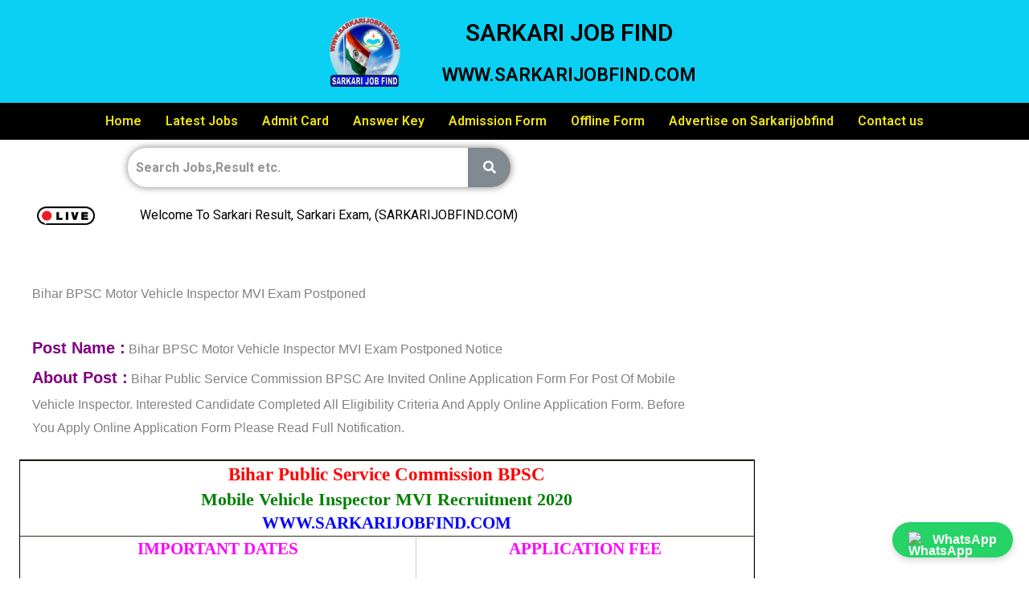

--- FILE ---
content_type: text/css
request_url: https://sarkarijobfind.com/wp-content/uploads/elementor/css/post-6.css?ver=1769746898
body_size: 2181
content:
.elementor-6 .elementor-element.elementor-element-d61b9a0:not(.elementor-motion-effects-element-type-background), .elementor-6 .elementor-element.elementor-element-d61b9a0 > .elementor-motion-effects-container > .elementor-motion-effects-layer{background-color:#0AD0F4;}.elementor-6 .elementor-element.elementor-element-d61b9a0{transition:background 0.3s, border 0.3s, border-radius 0.3s, box-shadow 0.3s;}.elementor-6 .elementor-element.elementor-element-d61b9a0 > .elementor-background-overlay{transition:background 0.3s, border-radius 0.3s, opacity 0.3s;}.elementor-6 .elementor-element.elementor-element-7f16452 > .elementor-element-populated{transition:background 0.3s, border 0.3s, border-radius 0.3s, box-shadow 0.3s;margin:0px 0px 0px 0px;--e-column-margin-right:0px;--e-column-margin-left:0px;padding:0px 0px 0px 0px;}.elementor-6 .elementor-element.elementor-element-7f16452 > .elementor-element-populated > .elementor-background-overlay{transition:background 0.3s, border-radius 0.3s, opacity 0.3s;}.elementor-6 .elementor-element.elementor-element-9da6d7c > .elementor-container > .elementor-column > .elementor-widget-wrap{align-content:center;align-items:center;}.elementor-6 .elementor-element.elementor-element-9da6d7c{margin-top:10px;margin-bottom:10px;}.elementor-bc-flex-widget .elementor-6 .elementor-element.elementor-element-ad87782.elementor-column .elementor-widget-wrap{align-items:center;}.elementor-6 .elementor-element.elementor-element-ad87782.elementor-column.elementor-element[data-element_type="column"] > .elementor-widget-wrap.elementor-element-populated{align-content:center;align-items:center;}.elementor-widget-image .widget-image-caption{color:var( --e-global-color-text );font-family:var( --e-global-typography-text-font-family ), Sans-serif;font-weight:var( --e-global-typography-text-font-weight );}.elementor-6 .elementor-element.elementor-element-a16c120{text-align:end;}.elementor-6 .elementor-element.elementor-element-a16c120 img{width:18%;}.elementor-bc-flex-widget .elementor-6 .elementor-element.elementor-element-00cbfe5.elementor-column .elementor-widget-wrap{align-items:center;}.elementor-6 .elementor-element.elementor-element-00cbfe5.elementor-column.elementor-element[data-element_type="column"] > .elementor-widget-wrap.elementor-element-populated{align-content:center;align-items:center;}.elementor-widget-heading .elementor-heading-title{font-family:var( --e-global-typography-primary-font-family ), Sans-serif;font-weight:var( --e-global-typography-primary-font-weight );color:var( --e-global-color-primary );}.elementor-6 .elementor-element.elementor-element-2c6657d > .elementor-widget-container{margin:0px 0px 0px 0px;padding:0px 0px 0px 0px;}.elementor-6 .elementor-element.elementor-element-2c6657d{text-align:center;}.elementor-6 .elementor-element.elementor-element-2c6657d .elementor-heading-title{font-family:"Roboto", Sans-serif;font-weight:600;color:#000000;}.elementor-6 .elementor-element.elementor-element-6379051 > .elementor-widget-container{margin:0px 0px 0px 0px;padding:0px 0px 0px 0px;}.elementor-6 .elementor-element.elementor-element-6379051{text-align:center;}.elementor-6 .elementor-element.elementor-element-6379051 .elementor-heading-title{font-family:"Roboto", Sans-serif;font-size:23px;font-weight:600;color:#000000;}.elementor-6 .elementor-element.elementor-element-8ea84fc:not(.elementor-motion-effects-element-type-background), .elementor-6 .elementor-element.elementor-element-8ea84fc > .elementor-motion-effects-container > .elementor-motion-effects-layer{background-color:#000000;}.elementor-6 .elementor-element.elementor-element-8ea84fc{transition:background 0.3s, border 0.3s, border-radius 0.3s, box-shadow 0.3s;margin-top:0px;margin-bottom:0px;padding:0px 0px 0px 0px;}.elementor-6 .elementor-element.elementor-element-8ea84fc > .elementor-background-overlay{transition:background 0.3s, border-radius 0.3s, opacity 0.3s;}.elementor-widget-navigation-menu .menu-item a.hfe-menu-item.elementor-button{background-color:var( --e-global-color-accent );font-family:var( --e-global-typography-accent-font-family ), Sans-serif;font-weight:var( --e-global-typography-accent-font-weight );}.elementor-widget-navigation-menu .menu-item a.hfe-menu-item.elementor-button:hover{background-color:var( --e-global-color-accent );}.elementor-widget-navigation-menu a.hfe-menu-item, .elementor-widget-navigation-menu a.hfe-sub-menu-item{font-family:var( --e-global-typography-primary-font-family ), Sans-serif;font-weight:var( --e-global-typography-primary-font-weight );}.elementor-widget-navigation-menu .menu-item a.hfe-menu-item, .elementor-widget-navigation-menu .sub-menu a.hfe-sub-menu-item{color:var( --e-global-color-text );}.elementor-widget-navigation-menu .menu-item a.hfe-menu-item:hover,
								.elementor-widget-navigation-menu .sub-menu a.hfe-sub-menu-item:hover,
								.elementor-widget-navigation-menu .menu-item.current-menu-item a.hfe-menu-item,
								.elementor-widget-navigation-menu .menu-item a.hfe-menu-item.highlighted,
								.elementor-widget-navigation-menu .menu-item a.hfe-menu-item:focus{color:var( --e-global-color-accent );}.elementor-widget-navigation-menu .hfe-nav-menu-layout:not(.hfe-pointer__framed) .menu-item.parent a.hfe-menu-item:before,
								.elementor-widget-navigation-menu .hfe-nav-menu-layout:not(.hfe-pointer__framed) .menu-item.parent a.hfe-menu-item:after{background-color:var( --e-global-color-accent );}.elementor-widget-navigation-menu .hfe-nav-menu-layout:not(.hfe-pointer__framed) .menu-item.parent .sub-menu .hfe-has-submenu-container a:after{background-color:var( --e-global-color-accent );}.elementor-widget-navigation-menu .hfe-pointer__framed .menu-item.parent a.hfe-menu-item:before,
								.elementor-widget-navigation-menu .hfe-pointer__framed .menu-item.parent a.hfe-menu-item:after{border-color:var( --e-global-color-accent );}
							.elementor-widget-navigation-menu .sub-menu li a.hfe-sub-menu-item,
							.elementor-widget-navigation-menu nav.hfe-dropdown li a.hfe-sub-menu-item,
							.elementor-widget-navigation-menu nav.hfe-dropdown li a.hfe-menu-item,
							.elementor-widget-navigation-menu nav.hfe-dropdown-expandible li a.hfe-menu-item,
							.elementor-widget-navigation-menu nav.hfe-dropdown-expandible li a.hfe-sub-menu-item{font-family:var( --e-global-typography-accent-font-family ), Sans-serif;font-weight:var( --e-global-typography-accent-font-weight );}.elementor-6 .elementor-element.elementor-element-62eb96a .menu-item a.hfe-menu-item{padding-left:15px;padding-right:15px;}.elementor-6 .elementor-element.elementor-element-62eb96a .menu-item a.hfe-sub-menu-item{padding-left:calc( 15px + 20px );padding-right:15px;}.elementor-6 .elementor-element.elementor-element-62eb96a .hfe-nav-menu__layout-vertical .menu-item ul ul a.hfe-sub-menu-item{padding-left:calc( 15px + 40px );padding-right:15px;}.elementor-6 .elementor-element.elementor-element-62eb96a .hfe-nav-menu__layout-vertical .menu-item ul ul ul a.hfe-sub-menu-item{padding-left:calc( 15px + 60px );padding-right:15px;}.elementor-6 .elementor-element.elementor-element-62eb96a .hfe-nav-menu__layout-vertical .menu-item ul ul ul ul a.hfe-sub-menu-item{padding-left:calc( 15px + 80px );padding-right:15px;}.elementor-6 .elementor-element.elementor-element-62eb96a .menu-item a.hfe-menu-item, .elementor-6 .elementor-element.elementor-element-62eb96a .menu-item a.hfe-sub-menu-item{padding-top:15px;padding-bottom:15px;}.elementor-6 .elementor-element.elementor-element-62eb96a ul.sub-menu{width:220px;}.elementor-6 .elementor-element.elementor-element-62eb96a .sub-menu a.hfe-sub-menu-item,
						 .elementor-6 .elementor-element.elementor-element-62eb96a nav.hfe-dropdown li a.hfe-menu-item,
						 .elementor-6 .elementor-element.elementor-element-62eb96a nav.hfe-dropdown li a.hfe-sub-menu-item,
						 .elementor-6 .elementor-element.elementor-element-62eb96a nav.hfe-dropdown-expandible li a.hfe-menu-item,
						 .elementor-6 .elementor-element.elementor-element-62eb96a nav.hfe-dropdown-expandible li a.hfe-sub-menu-item{padding-top:15px;padding-bottom:15px;}.elementor-6 .elementor-element.elementor-element-62eb96a > .elementor-widget-container{background-color:#000000;}.elementor-6 .elementor-element.elementor-element-62eb96a .hfe-nav-menu__toggle{margin:0 auto;}.elementor-6 .elementor-element.elementor-element-62eb96a a.hfe-menu-item, .elementor-6 .elementor-element.elementor-element-62eb96a a.hfe-sub-menu-item{font-family:"Roboto", Sans-serif;font-weight:600;}.elementor-6 .elementor-element.elementor-element-62eb96a .menu-item a.hfe-menu-item, .elementor-6 .elementor-element.elementor-element-62eb96a .sub-menu a.hfe-sub-menu-item{color:#EEE310;}.elementor-6 .elementor-element.elementor-element-62eb96a .sub-menu,
								.elementor-6 .elementor-element.elementor-element-62eb96a nav.hfe-dropdown,
								.elementor-6 .elementor-element.elementor-element-62eb96a nav.hfe-dropdown-expandible,
								.elementor-6 .elementor-element.elementor-element-62eb96a nav.hfe-dropdown .menu-item a.hfe-menu-item,
								.elementor-6 .elementor-element.elementor-element-62eb96a nav.hfe-dropdown .menu-item a.hfe-sub-menu-item{background-color:#000000;}.elementor-6 .elementor-element.elementor-element-62eb96a .sub-menu li.menu-item:not(:last-child),
						.elementor-6 .elementor-element.elementor-element-62eb96a nav.hfe-dropdown li.menu-item:not(:last-child),
						.elementor-6 .elementor-element.elementor-element-62eb96a nav.hfe-dropdown-expandible li.menu-item:not(:last-child){border-bottom-style:solid;border-bottom-color:#c4c4c4;border-bottom-width:1px;}.elementor-6 .elementor-element.elementor-element-62eb96a .hfe-nav-menu-icon{background-color:#000000;padding:0.35em;}.elementor-6 .elementor-element.elementor-element-3d765ed:not(.elementor-motion-effects-element-type-background), .elementor-6 .elementor-element.elementor-element-3d765ed > .elementor-motion-effects-container > .elementor-motion-effects-layer{background-color:#0AD0F4;}.elementor-6 .elementor-element.elementor-element-3d765ed{transition:background 0.3s, border 0.3s, border-radius 0.3s, box-shadow 0.3s;margin-top:0px;margin-bottom:0px;padding:0px 0px 0px 0px;}.elementor-6 .elementor-element.elementor-element-3d765ed > .elementor-background-overlay{transition:background 0.3s, border-radius 0.3s, opacity 0.3s;}.elementor-6 .elementor-element.elementor-element-0d39309 > .elementor-container > .elementor-column > .elementor-widget-wrap{align-content:center;align-items:center;}.elementor-bc-flex-widget .elementor-6 .elementor-element.elementor-element-da5a0fa.elementor-column .elementor-widget-wrap{align-items:center;}.elementor-6 .elementor-element.elementor-element-da5a0fa.elementor-column.elementor-element[data-element_type="column"] > .elementor-widget-wrap.elementor-element-populated{align-content:center;align-items:center;}.elementor-6 .elementor-element.elementor-element-1c8a301{text-align:end;}.elementor-bc-flex-widget .elementor-6 .elementor-element.elementor-element-950a259.elementor-column .elementor-widget-wrap{align-items:center;}.elementor-6 .elementor-element.elementor-element-950a259.elementor-column.elementor-element[data-element_type="column"] > .elementor-widget-wrap.elementor-element-populated{align-content:center;align-items:center;}.elementor-6 .elementor-element.elementor-element-92c5cd2 > .elementor-widget-container{margin:0px 0px 0px 0px;padding:0px 0px 0px 0px;}.elementor-6 .elementor-element.elementor-element-92c5cd2{text-align:center;}.elementor-6 .elementor-element.elementor-element-92c5cd2 .elementor-heading-title{font-weight:bold;color:#000000;}.elementor-6 .elementor-element.elementor-element-5940548 > .elementor-widget-container{margin:0px 0px 0px 0px;padding:0px 0px 0px 0px;}.elementor-6 .elementor-element.elementor-element-5940548{text-align:center;}.elementor-6 .elementor-element.elementor-element-5940548 .elementor-heading-title{font-weight:bold;color:#000000;}.elementor-6 .elementor-element.elementor-element-5bb6c9a:not(.elementor-motion-effects-element-type-background), .elementor-6 .elementor-element.elementor-element-5bb6c9a > .elementor-motion-effects-container > .elementor-motion-effects-layer{background-color:#000000;}.elementor-6 .elementor-element.elementor-element-5bb6c9a{transition:background 0.3s, border 0.3s, border-radius 0.3s, box-shadow 0.3s;}.elementor-6 .elementor-element.elementor-element-5bb6c9a > .elementor-background-overlay{transition:background 0.3s, border-radius 0.3s, opacity 0.3s;}.elementor-6 .elementor-element.elementor-element-7cf05ce .menu-item a.hfe-menu-item{padding-left:15px;padding-right:15px;}.elementor-6 .elementor-element.elementor-element-7cf05ce .menu-item a.hfe-sub-menu-item{padding-left:calc( 15px + 20px );padding-right:15px;}.elementor-6 .elementor-element.elementor-element-7cf05ce .hfe-nav-menu__layout-vertical .menu-item ul ul a.hfe-sub-menu-item{padding-left:calc( 15px + 40px );padding-right:15px;}.elementor-6 .elementor-element.elementor-element-7cf05ce .hfe-nav-menu__layout-vertical .menu-item ul ul ul a.hfe-sub-menu-item{padding-left:calc( 15px + 60px );padding-right:15px;}.elementor-6 .elementor-element.elementor-element-7cf05ce .hfe-nav-menu__layout-vertical .menu-item ul ul ul ul a.hfe-sub-menu-item{padding-left:calc( 15px + 80px );padding-right:15px;}.elementor-6 .elementor-element.elementor-element-7cf05ce .menu-item a.hfe-menu-item, .elementor-6 .elementor-element.elementor-element-7cf05ce .menu-item a.hfe-sub-menu-item{padding-top:15px;padding-bottom:15px;}.elementor-6 .elementor-element.elementor-element-7cf05ce ul.sub-menu{width:220px;}.elementor-6 .elementor-element.elementor-element-7cf05ce .sub-menu a.hfe-sub-menu-item,
						 .elementor-6 .elementor-element.elementor-element-7cf05ce nav.hfe-dropdown li a.hfe-menu-item,
						 .elementor-6 .elementor-element.elementor-element-7cf05ce nav.hfe-dropdown li a.hfe-sub-menu-item,
						 .elementor-6 .elementor-element.elementor-element-7cf05ce nav.hfe-dropdown-expandible li a.hfe-menu-item,
						 .elementor-6 .elementor-element.elementor-element-7cf05ce nav.hfe-dropdown-expandible li a.hfe-sub-menu-item{padding-top:15px;padding-bottom:15px;}.elementor-6 .elementor-element.elementor-element-7cf05ce a.hfe-menu-item, .elementor-6 .elementor-element.elementor-element-7cf05ce a.hfe-sub-menu-item{font-weight:bold;}.elementor-6 .elementor-element.elementor-element-7cf05ce .menu-item a.hfe-menu-item, .elementor-6 .elementor-element.elementor-element-7cf05ce .sub-menu a.hfe-sub-menu-item{color:#FEFF04;}.elementor-6 .elementor-element.elementor-element-7cf05ce .sub-menu a.hfe-sub-menu-item,
								.elementor-6 .elementor-element.elementor-element-7cf05ce .elementor-menu-toggle,
								.elementor-6 .elementor-element.elementor-element-7cf05ce nav.hfe-dropdown li a.hfe-menu-item,
								.elementor-6 .elementor-element.elementor-element-7cf05ce nav.hfe-dropdown li a.hfe-sub-menu-item,
								.elementor-6 .elementor-element.elementor-element-7cf05ce nav.hfe-dropdown-expandible li a.hfe-menu-item,
								.elementor-6 .elementor-element.elementor-element-7cf05ce nav.hfe-dropdown-expandible li a.hfe-sub-menu-item{color:#FEFF04;}.elementor-6 .elementor-element.elementor-element-7cf05ce .sub-menu,
								.elementor-6 .elementor-element.elementor-element-7cf05ce nav.hfe-dropdown,
								.elementor-6 .elementor-element.elementor-element-7cf05ce nav.hfe-dropdown-expandible,
								.elementor-6 .elementor-element.elementor-element-7cf05ce nav.hfe-dropdown .menu-item a.hfe-menu-item,
								.elementor-6 .elementor-element.elementor-element-7cf05ce nav.hfe-dropdown .menu-item a.hfe-sub-menu-item{background-color:#000000;}.elementor-6 .elementor-element.elementor-element-7cf05ce .sub-menu li.menu-item:not(:last-child),
						.elementor-6 .elementor-element.elementor-element-7cf05ce nav.hfe-dropdown li.menu-item:not(:last-child),
						.elementor-6 .elementor-element.elementor-element-7cf05ce nav.hfe-dropdown-expandible li.menu-item:not(:last-child){border-bottom-style:solid;border-bottom-color:#c4c4c4;border-bottom-width:1px;}.elementor-6 .elementor-element.elementor-element-81ea00c > .elementor-container{max-width:794px;}.elementor-6 .elementor-element.elementor-element-81ea00c{padding:10px 0px 10px 0px;}.elementor-6 .elementor-element.elementor-element-e95967e.elementor-column > .elementor-widget-wrap{justify-content:center;}.elementor-6 .elementor-element.elementor-element-e95967e > .elementor-element-populated{margin:0px 0px 0px 0px;--e-column-margin-right:0px;--e-column-margin-left:0px;padding:0px 0px 0px 0px;}.elementor-widget-hfe-search-button input[type="search"].hfe-search-form__input,.elementor-widget-hfe-search-button .hfe-search-icon-toggle{font-family:var( --e-global-typography-primary-font-family ), Sans-serif;font-weight:var( --e-global-typography-primary-font-weight );}.elementor-widget-hfe-search-button .hfe-search-form__input{color:var( --e-global-color-text );}.elementor-widget-hfe-search-button .hfe-search-form__input::placeholder{color:var( --e-global-color-text );}.elementor-widget-hfe-search-button .hfe-search-form__container, .elementor-widget-hfe-search-button .hfe-search-icon-toggle .hfe-search-form__input,.elementor-widget-hfe-search-button .hfe-input-focus .hfe-search-icon-toggle .hfe-search-form__input{border-color:var( --e-global-color-primary );}.elementor-widget-hfe-search-button .hfe-search-form__input:focus::placeholder{color:var( --e-global-color-text );}.elementor-widget-hfe-search-button .hfe-search-form__container button#clear-with-button,
					.elementor-widget-hfe-search-button .hfe-search-form__container button#clear,
					.elementor-widget-hfe-search-button .hfe-search-icon-toggle button#clear{color:var( --e-global-color-text );}.elementor-6 .elementor-element.elementor-element-15aa1cc .hfe-search-form__container{min-height:49px;}.elementor-6 .elementor-element.elementor-element-15aa1cc .hfe-search-submit{min-width:49px;background-color:#818a91;font-size:16px;}.elementor-6 .elementor-element.elementor-element-15aa1cc .hfe-search-form__input{padding-left:calc(49px / 5);padding-right:calc(49px / 5);color:#000000;}.elementor-6 .elementor-element.elementor-element-15aa1cc .hfe-search-form__container .hfe-search-submit{width:60px;}.elementor-6 .elementor-element.elementor-element-15aa1cc .hfe-close-icon-yes button#clear_with_button{right:60px;}.elementor-6 .elementor-element.elementor-element-15aa1cc .hfe-search-form__container button#clear i:before,
					.elementor-6 .elementor-element.elementor-element-15aa1cc .hfe-search-icon-toggle button#clear i:before,
				.elementor-6 .elementor-element.elementor-element-15aa1cc .hfe-search-form__container button#clear-with-button i:before{font-size:20px;}.elementor-6 .elementor-element.elementor-element-15aa1cc{width:var( --container-widget-width, 60% );max-width:60%;--container-widget-width:60%;--container-widget-flex-grow:0;align-self:center;}.elementor-6 .elementor-element.elementor-element-15aa1cc input[type="search"].hfe-search-form__input,.elementor-6 .elementor-element.elementor-element-15aa1cc .hfe-search-icon-toggle{font-weight:bold;}.elementor-6 .elementor-element.elementor-element-15aa1cc .hfe-search-form__input::placeholder{color:#7A7A7ACC;}.elementor-6 .elementor-element.elementor-element-15aa1cc .hfe-search-form__input, .elementor-6 .elementor-element.elementor-element-15aa1cc .hfe-input-focus .hfe-search-icon-toggle .hfe-search-form__input{background-color:#FFFFFF;}.elementor-6 .elementor-element.elementor-element-15aa1cc .hfe-search-icon-toggle .hfe-search-form__input{background-color:transparent;}.elementor-6 .elementor-element.elementor-element-15aa1cc .hfe-search-form__container,.elementor-6 .elementor-element.elementor-element-15aa1cc input.hfe-search-form__input{box-shadow:0px 0px 10px 0px rgba(0,0,0,0.5);}.elementor-6 .elementor-element.elementor-element-15aa1cc .hfe-search-form__container ,.elementor-6 .elementor-element.elementor-element-15aa1cc .hfe-search-icon-toggle .hfe-search-form__input,.elementor-6 .elementor-element.elementor-element-15aa1cc .hfe-input-focus .hfe-search-icon-toggle .hfe-search-form__input{border-style:none;}.elementor-6 .elementor-element.elementor-element-15aa1cc .hfe-search-form__container, .elementor-6 .elementor-element.elementor-element-15aa1cc .hfe-search-icon-toggle .hfe-search-form__input,.elementor-6 .elementor-element.elementor-element-15aa1cc .hfe-input-focus .hfe-search-icon-toggle .hfe-search-form__input{border-radius:200px;}.elementor-6 .elementor-element.elementor-element-15aa1cc button.hfe-search-submit{color:#fff;}.elementor-6 .elementor-element.elementor-element-15aa1cc .hfe-search-form__container button#clear-with-button,
					.elementor-6 .elementor-element.elementor-element-15aa1cc .hfe-search-form__container button#clear,
					.elementor-6 .elementor-element.elementor-element-15aa1cc .hfe-search-icon-toggle button#clear{color:#7a7a7a;}.elementor-6 .elementor-element.elementor-element-7eb58b7{padding:10px 0px 10px 0px;}.elementor-6 .elementor-element.elementor-element-5a191c2.elementor-column > .elementor-widget-wrap{justify-content:center;}.elementor-6 .elementor-element.elementor-element-1aaf004 .hfe-search-form__container{min-height:30px;}.elementor-6 .elementor-element.elementor-element-1aaf004 .hfe-search-submit{min-width:30px;background-color:#818a91;font-size:16px;}.elementor-6 .elementor-element.elementor-element-1aaf004 .hfe-search-form__input{padding-left:calc(30px / 5);padding-right:calc(30px / 5);color:#000000;}.elementor-6 .elementor-element.elementor-element-1aaf004 .hfe-search-form__container button#clear i:before,
					.elementor-6 .elementor-element.elementor-element-1aaf004 .hfe-search-icon-toggle button#clear i:before,
				.elementor-6 .elementor-element.elementor-element-1aaf004 .hfe-search-form__container button#clear-with-button i:before{font-size:20px;}.elementor-6 .elementor-element.elementor-element-1aaf004 > .elementor-widget-container{margin:0px 10px 0px 10px;}.elementor-6 .elementor-element.elementor-element-1aaf004 input[type="search"].hfe-search-form__input,.elementor-6 .elementor-element.elementor-element-1aaf004 .hfe-search-icon-toggle{font-weight:bold;}.elementor-6 .elementor-element.elementor-element-1aaf004 .hfe-search-form__input::placeholder{color:#7A7A7A6B;}.elementor-6 .elementor-element.elementor-element-1aaf004 .hfe-search-form__input, .elementor-6 .elementor-element.elementor-element-1aaf004 .hfe-input-focus .hfe-search-icon-toggle .hfe-search-form__input{background-color:#FFFFFF;}.elementor-6 .elementor-element.elementor-element-1aaf004 .hfe-search-icon-toggle .hfe-search-form__input{background-color:transparent;}.elementor-6 .elementor-element.elementor-element-1aaf004 .hfe-search-form__container,.elementor-6 .elementor-element.elementor-element-1aaf004 input.hfe-search-form__input{box-shadow:0px 0px 10px 0px rgba(0,0,0,0.5);}.elementor-6 .elementor-element.elementor-element-1aaf004 .hfe-search-form__container ,.elementor-6 .elementor-element.elementor-element-1aaf004 .hfe-search-icon-toggle .hfe-search-form__input,.elementor-6 .elementor-element.elementor-element-1aaf004 .hfe-input-focus .hfe-search-icon-toggle .hfe-search-form__input{border-style:none;}.elementor-6 .elementor-element.elementor-element-1aaf004 .hfe-search-form__container, .elementor-6 .elementor-element.elementor-element-1aaf004 .hfe-search-icon-toggle .hfe-search-form__input,.elementor-6 .elementor-element.elementor-element-1aaf004 .hfe-input-focus .hfe-search-icon-toggle .hfe-search-form__input{border-radius:200px;}.elementor-6 .elementor-element.elementor-element-1aaf004 button.hfe-search-submit{color:#fff;}.elementor-6 .elementor-element.elementor-element-1aaf004 .hfe-search-form__container button#clear-with-button,
					.elementor-6 .elementor-element.elementor-element-1aaf004 .hfe-search-form__container button#clear,
					.elementor-6 .elementor-element.elementor-element-1aaf004 .hfe-search-icon-toggle button#clear{color:#7a7a7a;}.elementor-6 .elementor-element.elementor-element-2b1f54e > .elementor-background-overlay{background-color:#FFF600;opacity:0.5;}.elementor-6 .elementor-element.elementor-element-2b1f54e > .elementor-container{max-width:700px;}.elementor-bc-flex-widget .elementor-6 .elementor-element.elementor-element-070de4f.elementor-column .elementor-widget-wrap{align-items:center;}.elementor-6 .elementor-element.elementor-element-070de4f.elementor-column.elementor-element[data-element_type="column"] > .elementor-widget-wrap.elementor-element-populated{align-content:center;align-items:center;}.elementor-6 .elementor-element.elementor-element-201b6e5 img{width:72px;}.elementor-bc-flex-widget .elementor-6 .elementor-element.elementor-element-7ee15fe.elementor-column .elementor-widget-wrap{align-items:center;}.elementor-6 .elementor-element.elementor-element-7ee15fe.elementor-column.elementor-element[data-element_type="column"] > .elementor-widget-wrap.elementor-element-populated{align-content:center;align-items:center;}.elementor-widget-text-editor{font-family:var( --e-global-typography-text-font-family ), Sans-serif;font-weight:var( --e-global-typography-text-font-weight );color:var( --e-global-color-text );}.elementor-widget-text-editor.elementor-drop-cap-view-stacked .elementor-drop-cap{background-color:var( --e-global-color-primary );}.elementor-widget-text-editor.elementor-drop-cap-view-framed .elementor-drop-cap, .elementor-widget-text-editor.elementor-drop-cap-view-default .elementor-drop-cap{color:var( --e-global-color-primary );border-color:var( --e-global-color-primary );}.elementor-6 .elementor-element.elementor-element-a4317a2{color:#000000;}@media(max-width:1024px){body:not(.rtl) .elementor-6 .elementor-element.elementor-element-7cf05ce.hfe-nav-menu__breakpoint-tablet .hfe-nav-menu__layout-horizontal .hfe-nav-menu > li.menu-item:not(:last-child){margin-right:0px;}body .elementor-6 .elementor-element.elementor-element-7cf05ce nav.hfe-nav-menu__layout-vertical .hfe-nav-menu > li.menu-item:not(:last-child){margin-bottom:0px;}}@media(min-width:768px){.elementor-6 .elementor-element.elementor-element-7f16452{width:100%;}.elementor-6 .elementor-element.elementor-element-ad87782{width:39.649%;}.elementor-6 .elementor-element.elementor-element-00cbfe5{width:31.403%;}.elementor-6 .elementor-element.elementor-element-1b1037b{width:100%;}.elementor-6 .elementor-element.elementor-element-a396d4e{width:100%;}.elementor-6 .elementor-element.elementor-element-e95967e{width:100%;}.elementor-6 .elementor-element.elementor-element-5a191c2{width:100%;}.elementor-6 .elementor-element.elementor-element-070de4f{width:23.429%;}.elementor-6 .elementor-element.elementor-element-7ee15fe{width:76.571%;}}@media(max-width:767px){.elementor-6 .elementor-element.elementor-element-a16c120{text-align:center;}.elementor-6 .elementor-element.elementor-element-2c6657d{text-align:center;}.elementor-6 .elementor-element.elementor-element-6379051{text-align:center;}.elementor-6 .elementor-element.elementor-element-0d39309{margin-top:0px;margin-bottom:0px;padding:10px 10px 10px 10px;}.elementor-6 .elementor-element.elementor-element-da5a0fa{width:25%;}.elementor-6 .elementor-element.elementor-element-1c8a301 > .elementor-widget-container{padding:0px 9px 9px 9px;}.elementor-6 .elementor-element.elementor-element-1c8a301{text-align:end;}.elementor-6 .elementor-element.elementor-element-950a259{width:70%;}.elementor-6 .elementor-element.elementor-element-950a259 > .elementor-widget-wrap > .elementor-widget:not(.elementor-widget__width-auto):not(.elementor-widget__width-initial):not(:last-child):not(.elementor-absolute){margin-block-end:15px;}.elementor-6 .elementor-element.elementor-element-950a259 > .elementor-element-populated{margin:0px 0px 0px 0px;--e-column-margin-right:0px;--e-column-margin-left:0px;padding:0px 0px 0px 0px;}.elementor-6 .elementor-element.elementor-element-92c5cd2 > .elementor-widget-container{margin:0px 4px 0px 0px;}.elementor-6 .elementor-element.elementor-element-92c5cd2{text-align:center;}.elementor-6 .elementor-element.elementor-element-92c5cd2 .elementor-heading-title{font-size:23px;}.elementor-6 .elementor-element.elementor-element-5940548{text-align:center;}.elementor-6 .elementor-element.elementor-element-5940548 .elementor-heading-title{font-size:16px;}.elementor-6 .elementor-element.elementor-element-7cf05ce .menu-item a.hfe-menu-item{padding-left:7px;padding-right:7px;}.elementor-6 .elementor-element.elementor-element-7cf05ce .menu-item a.hfe-sub-menu-item{padding-left:calc( 7px + 20px );padding-right:7px;}.elementor-6 .elementor-element.elementor-element-7cf05ce .hfe-nav-menu__layout-vertical .menu-item ul ul a.hfe-sub-menu-item{padding-left:calc( 7px + 40px );padding-right:7px;}.elementor-6 .elementor-element.elementor-element-7cf05ce .hfe-nav-menu__layout-vertical .menu-item ul ul ul a.hfe-sub-menu-item{padding-left:calc( 7px + 60px );padding-right:7px;}.elementor-6 .elementor-element.elementor-element-7cf05ce .hfe-nav-menu__layout-vertical .menu-item ul ul ul ul a.hfe-sub-menu-item{padding-left:calc( 7px + 80px );padding-right:7px;}.elementor-6 .elementor-element.elementor-element-7cf05ce .menu-item a.hfe-menu-item, .elementor-6 .elementor-element.elementor-element-7cf05ce .menu-item a.hfe-sub-menu-item{padding-top:12px;padding-bottom:12px;}body:not(.rtl) .elementor-6 .elementor-element.elementor-element-7cf05ce .hfe-nav-menu__layout-horizontal .hfe-nav-menu > li.menu-item:not(:last-child){margin-right:7px;}body.rtl .elementor-6 .elementor-element.elementor-element-7cf05ce .hfe-nav-menu__layout-horizontal .hfe-nav-menu > li.menu-item:not(:last-child){margin-left:7px;}.elementor-6 .elementor-element.elementor-element-7cf05ce nav:not(.hfe-nav-menu__layout-horizontal) .hfe-nav-menu > li.menu-item:not(:last-child){margin-bottom:7px;}body:not(.rtl) .elementor-6 .elementor-element.elementor-element-7cf05ce.hfe-nav-menu__breakpoint-mobile .hfe-nav-menu__layout-horizontal .hfe-nav-menu > li.menu-item:not(:last-child){margin-right:0px;}body .elementor-6 .elementor-element.elementor-element-7cf05ce nav.hfe-nav-menu__layout-vertical .hfe-nav-menu > li.menu-item:not(:last-child){margin-bottom:0px;}body:not(.rtl) .elementor-6 .elementor-element.elementor-element-7cf05ce .hfe-nav-menu__layout-horizontal .hfe-nav-menu > li.menu-item{margin-bottom:4px;}.elementor-6 .elementor-element.elementor-element-7cf05ce a.hfe-menu-item, .elementor-6 .elementor-element.elementor-element-7cf05ce a.hfe-sub-menu-item{font-size:13px;line-height:0.2em;}
							.elementor-6 .elementor-element.elementor-element-7cf05ce .sub-menu li a.hfe-sub-menu-item,
							.elementor-6 .elementor-element.elementor-element-7cf05ce nav.hfe-dropdown li a.hfe-sub-menu-item,
							.elementor-6 .elementor-element.elementor-element-7cf05ce nav.hfe-dropdown li a.hfe-menu-item,
							.elementor-6 .elementor-element.elementor-element-7cf05ce nav.hfe-dropdown-expandible li a.hfe-menu-item,
							.elementor-6 .elementor-element.elementor-element-7cf05ce nav.hfe-dropdown-expandible li a.hfe-sub-menu-item{font-size:14px;}.elementor-6 .elementor-element.elementor-element-81ea00c{padding:8px 8px 8px 8px;}.elementor-6 .elementor-element.elementor-element-15aa1cc > .elementor-widget-container{margin:0px 0px 0px 0px;padding:0px 0px 0px 0px;}.elementor-6 .elementor-element.elementor-element-7eb58b7{padding:8px 8px 8px 8px;}.elementor-6 .elementor-element.elementor-element-1aaf004 .hfe-search-form__container{min-height:45px;}.elementor-6 .elementor-element.elementor-element-1aaf004 .hfe-search-submit{min-width:45px;font-size:15px;}.elementor-6 .elementor-element.elementor-element-1aaf004 .hfe-search-form__input{padding-left:calc(45px / 5);padding-right:calc(45px / 5);}.elementor-6 .elementor-element.elementor-element-1aaf004 .hfe-search-form__container .hfe-search-submit{width:55px;}.elementor-6 .elementor-element.elementor-element-1aaf004 .hfe-close-icon-yes button#clear_with_button{right:55px;}.elementor-6 .elementor-element.elementor-element-1aaf004 > .elementor-widget-container{margin:0px 0px 0px 0px;padding:0px 0px 0px 0px;}}

--- FILE ---
content_type: text/css
request_url: https://sarkarijobfind.com/wp-content/uploads/elementor/css/post-84.css?ver=1769746898
body_size: 630
content:
.elementor-84 .elementor-element.elementor-element-fff1576:not(.elementor-motion-effects-element-type-background), .elementor-84 .elementor-element.elementor-element-fff1576 > .elementor-motion-effects-container > .elementor-motion-effects-layer{background-color:#6EC1E4;}.elementor-84 .elementor-element.elementor-element-fff1576{transition:background 0.3s, border 0.3s, border-radius 0.3s, box-shadow 0.3s;}.elementor-84 .elementor-element.elementor-element-fff1576 > .elementor-background-overlay{transition:background 0.3s, border-radius 0.3s, opacity 0.3s;}.elementor-widget-text-editor{font-family:var( --e-global-typography-text-font-family ), Sans-serif;font-weight:var( --e-global-typography-text-font-weight );color:var( --e-global-color-text );}.elementor-widget-text-editor.elementor-drop-cap-view-stacked .elementor-drop-cap{background-color:var( --e-global-color-primary );}.elementor-widget-text-editor.elementor-drop-cap-view-framed .elementor-drop-cap, .elementor-widget-text-editor.elementor-drop-cap-view-default .elementor-drop-cap{color:var( --e-global-color-primary );border-color:var( --e-global-color-primary );}.elementor-84 .elementor-element.elementor-element-78aa890{text-align:center;color:#000000;}.elementor-84 .elementor-element.elementor-element-9cadac9:not(.elementor-motion-effects-element-type-background), .elementor-84 .elementor-element.elementor-element-9cadac9 > .elementor-motion-effects-container > .elementor-motion-effects-layer{background-color:#000000;}.elementor-84 .elementor-element.elementor-element-9cadac9{transition:background 0.3s, border 0.3s, border-radius 0.3s, box-shadow 0.3s;}.elementor-84 .elementor-element.elementor-element-9cadac9 > .elementor-background-overlay{transition:background 0.3s, border-radius 0.3s, opacity 0.3s;}.elementor-widget-navigation-menu .menu-item a.hfe-menu-item.elementor-button{background-color:var( --e-global-color-accent );font-family:var( --e-global-typography-accent-font-family ), Sans-serif;font-weight:var( --e-global-typography-accent-font-weight );}.elementor-widget-navigation-menu .menu-item a.hfe-menu-item.elementor-button:hover{background-color:var( --e-global-color-accent );}.elementor-widget-navigation-menu a.hfe-menu-item, .elementor-widget-navigation-menu a.hfe-sub-menu-item{font-family:var( --e-global-typography-primary-font-family ), Sans-serif;font-weight:var( --e-global-typography-primary-font-weight );}.elementor-widget-navigation-menu .menu-item a.hfe-menu-item, .elementor-widget-navigation-menu .sub-menu a.hfe-sub-menu-item{color:var( --e-global-color-text );}.elementor-widget-navigation-menu .menu-item a.hfe-menu-item:hover,
								.elementor-widget-navigation-menu .sub-menu a.hfe-sub-menu-item:hover,
								.elementor-widget-navigation-menu .menu-item.current-menu-item a.hfe-menu-item,
								.elementor-widget-navigation-menu .menu-item a.hfe-menu-item.highlighted,
								.elementor-widget-navigation-menu .menu-item a.hfe-menu-item:focus{color:var( --e-global-color-accent );}.elementor-widget-navigation-menu .hfe-nav-menu-layout:not(.hfe-pointer__framed) .menu-item.parent a.hfe-menu-item:before,
								.elementor-widget-navigation-menu .hfe-nav-menu-layout:not(.hfe-pointer__framed) .menu-item.parent a.hfe-menu-item:after{background-color:var( --e-global-color-accent );}.elementor-widget-navigation-menu .hfe-nav-menu-layout:not(.hfe-pointer__framed) .menu-item.parent .sub-menu .hfe-has-submenu-container a:after{background-color:var( --e-global-color-accent );}.elementor-widget-navigation-menu .hfe-pointer__framed .menu-item.parent a.hfe-menu-item:before,
								.elementor-widget-navigation-menu .hfe-pointer__framed .menu-item.parent a.hfe-menu-item:after{border-color:var( --e-global-color-accent );}
							.elementor-widget-navigation-menu .sub-menu li a.hfe-sub-menu-item,
							.elementor-widget-navigation-menu nav.hfe-dropdown li a.hfe-sub-menu-item,
							.elementor-widget-navigation-menu nav.hfe-dropdown li a.hfe-menu-item,
							.elementor-widget-navigation-menu nav.hfe-dropdown-expandible li a.hfe-menu-item,
							.elementor-widget-navigation-menu nav.hfe-dropdown-expandible li a.hfe-sub-menu-item{font-family:var( --e-global-typography-accent-font-family ), Sans-serif;font-weight:var( --e-global-typography-accent-font-weight );}.elementor-84 .elementor-element.elementor-element-9008f37 .menu-item a.hfe-menu-item{padding-left:11px;padding-right:11px;}.elementor-84 .elementor-element.elementor-element-9008f37 .menu-item a.hfe-sub-menu-item{padding-left:calc( 11px + 20px );padding-right:11px;}.elementor-84 .elementor-element.elementor-element-9008f37 .hfe-nav-menu__layout-vertical .menu-item ul ul a.hfe-sub-menu-item{padding-left:calc( 11px + 40px );padding-right:11px;}.elementor-84 .elementor-element.elementor-element-9008f37 .hfe-nav-menu__layout-vertical .menu-item ul ul ul a.hfe-sub-menu-item{padding-left:calc( 11px + 60px );padding-right:11px;}.elementor-84 .elementor-element.elementor-element-9008f37 .hfe-nav-menu__layout-vertical .menu-item ul ul ul ul a.hfe-sub-menu-item{padding-left:calc( 11px + 80px );padding-right:11px;}.elementor-84 .elementor-element.elementor-element-9008f37 .menu-item a.hfe-menu-item, .elementor-84 .elementor-element.elementor-element-9008f37 .menu-item a.hfe-sub-menu-item{padding-top:7px;padding-bottom:7px;}body:not(.rtl) .elementor-84 .elementor-element.elementor-element-9008f37 .hfe-nav-menu__layout-horizontal .hfe-nav-menu > li.menu-item:not(:last-child){margin-right:0px;}body.rtl .elementor-84 .elementor-element.elementor-element-9008f37 .hfe-nav-menu__layout-horizontal .hfe-nav-menu > li.menu-item:not(:last-child){margin-left:0px;}.elementor-84 .elementor-element.elementor-element-9008f37 nav:not(.hfe-nav-menu__layout-horizontal) .hfe-nav-menu > li.menu-item:not(:last-child){margin-bottom:0px;}body:not(.rtl) .elementor-84 .elementor-element.elementor-element-9008f37 .hfe-nav-menu__layout-horizontal .hfe-nav-menu > li.menu-item{margin-bottom:0px;}.elementor-84 .elementor-element.elementor-element-9008f37 ul.sub-menu{width:220px;}.elementor-84 .elementor-element.elementor-element-9008f37 .sub-menu a.hfe-sub-menu-item,
						 .elementor-84 .elementor-element.elementor-element-9008f37 nav.hfe-dropdown li a.hfe-menu-item,
						 .elementor-84 .elementor-element.elementor-element-9008f37 nav.hfe-dropdown li a.hfe-sub-menu-item,
						 .elementor-84 .elementor-element.elementor-element-9008f37 nav.hfe-dropdown-expandible li a.hfe-menu-item,
						 .elementor-84 .elementor-element.elementor-element-9008f37 nav.hfe-dropdown-expandible li a.hfe-sub-menu-item{padding-top:15px;padding-bottom:15px;}.elementor-84 .elementor-element.elementor-element-9008f37 > .elementor-widget-container{margin:0px 0px 0px 0px;padding:0px 0px 0px 0px;}.elementor-84 .elementor-element.elementor-element-9008f37 a.hfe-menu-item, .elementor-84 .elementor-element.elementor-element-9008f37 a.hfe-sub-menu-item{font-weight:normal;}.elementor-84 .elementor-element.elementor-element-9008f37 .menu-item a.hfe-menu-item, .elementor-84 .elementor-element.elementor-element-9008f37 .sub-menu a.hfe-sub-menu-item{color:#F1EC00;}.elementor-84 .elementor-element.elementor-element-9008f37 .menu-item a.hfe-menu-item, .elementor-84 .elementor-element.elementor-element-9008f37 .sub-menu, .elementor-84 .elementor-element.elementor-element-9008f37 nav.hfe-dropdown, .elementor-84 .elementor-element.elementor-element-9008f37 .hfe-dropdown-expandible{background-color:#000000;}.elementor-84 .elementor-element.elementor-element-9008f37 .sub-menu a.hfe-sub-menu-item,
								.elementor-84 .elementor-element.elementor-element-9008f37 .elementor-menu-toggle,
								.elementor-84 .elementor-element.elementor-element-9008f37 nav.hfe-dropdown li a.hfe-menu-item,
								.elementor-84 .elementor-element.elementor-element-9008f37 nav.hfe-dropdown li a.hfe-sub-menu-item,
								.elementor-84 .elementor-element.elementor-element-9008f37 nav.hfe-dropdown-expandible li a.hfe-menu-item,
								.elementor-84 .elementor-element.elementor-element-9008f37 nav.hfe-dropdown-expandible li a.hfe-sub-menu-item{color:#FFFFFF;}.elementor-84 .elementor-element.elementor-element-9008f37 .sub-menu,
								.elementor-84 .elementor-element.elementor-element-9008f37 nav.hfe-dropdown,
								.elementor-84 .elementor-element.elementor-element-9008f37 nav.hfe-dropdown-expandible,
								.elementor-84 .elementor-element.elementor-element-9008f37 nav.hfe-dropdown .menu-item a.hfe-menu-item,
								.elementor-84 .elementor-element.elementor-element-9008f37 nav.hfe-dropdown .menu-item a.hfe-sub-menu-item{background-color:#6EC1E4;}.elementor-84 .elementor-element.elementor-element-9008f37 .sub-menu a.hfe-sub-menu-item:hover,
								.elementor-84 .elementor-element.elementor-element-9008f37 .elementor-menu-toggle:hover,
								.elementor-84 .elementor-element.elementor-element-9008f37 nav.hfe-dropdown li a.hfe-menu-item:hover,
								.elementor-84 .elementor-element.elementor-element-9008f37 nav.hfe-dropdown li a.hfe-sub-menu-item:hover,
								.elementor-84 .elementor-element.elementor-element-9008f37 nav.hfe-dropdown-expandible li a.hfe-menu-item:hover,
								.elementor-84 .elementor-element.elementor-element-9008f37 nav.hfe-dropdown-expandible li a.hfe-sub-menu-item:hover{color:#4054B2;}.elementor-84 .elementor-element.elementor-element-9008f37 .sub-menu a.hfe-sub-menu-item:hover,
								.elementor-84 .elementor-element.elementor-element-9008f37 nav.hfe-dropdown li a.hfe-menu-item:hover,
								.elementor-84 .elementor-element.elementor-element-9008f37 nav.hfe-dropdown li a.hfe-sub-menu-item:hover,
								.elementor-84 .elementor-element.elementor-element-9008f37 nav.hfe-dropdown-expandible li a.hfe-menu-item:hover,
								.elementor-84 .elementor-element.elementor-element-9008f37 nav.hfe-dropdown-expandible li a.hfe-sub-menu-item:hover{background-color:#6EC1E4;}.elementor-84 .elementor-element.elementor-element-9008f37 .sub-menu .menu-item.current-menu-item a.hfe-sub-menu-item.hfe-sub-menu-item-active,
							.elementor-84 .elementor-element.elementor-element-9008f37 nav.hfe-dropdown .menu-item.current-menu-item a.hfe-menu-item,
							.elementor-84 .elementor-element.elementor-element-9008f37 nav.hfe-dropdown .menu-item.current-menu-ancestor a.hfe-menu-item,
							.elementor-84 .elementor-element.elementor-element-9008f37 nav.hfe-dropdown .sub-menu .menu-item.current-menu-item a.hfe-sub-menu-item.hfe-sub-menu-item-active
							{color:#FFFFFF;}.elementor-84 .elementor-element.elementor-element-9008f37 .sub-menu .menu-item.current-menu-item a.hfe-sub-menu-item.hfe-sub-menu-item-active,
							.elementor-84 .elementor-element.elementor-element-9008f37 nav.hfe-dropdown .menu-item.current-menu-item a.hfe-menu-item,
							.elementor-84 .elementor-element.elementor-element-9008f37 nav.hfe-dropdown .menu-item.current-menu-ancestor a.hfe-menu-item,
							.elementor-84 .elementor-element.elementor-element-9008f37 nav.hfe-dropdown .sub-menu .menu-item.current-menu-item a.hfe-sub-menu-item.hfe-sub-menu-item-active{background-color:#6EC1E4;}.elementor-84 .elementor-element.elementor-element-9008f37 .sub-menu li.menu-item:not(:last-child),
						.elementor-84 .elementor-element.elementor-element-9008f37 nav.hfe-dropdown li.menu-item:not(:last-child),
						.elementor-84 .elementor-element.elementor-element-9008f37 nav.hfe-dropdown-expandible li.menu-item:not(:last-child){border-bottom-style:solid;border-bottom-color:#c4c4c4;border-bottom-width:1px;}@media(max-width:1024px){body:not(.rtl) .elementor-84 .elementor-element.elementor-element-9008f37.hfe-nav-menu__breakpoint-tablet .hfe-nav-menu__layout-horizontal .hfe-nav-menu > li.menu-item:not(:last-child){margin-right:0px;}body .elementor-84 .elementor-element.elementor-element-9008f37 nav.hfe-nav-menu__layout-vertical .hfe-nav-menu > li.menu-item:not(:last-child){margin-bottom:0px;}}@media(max-width:767px){body:not(.rtl) .elementor-84 .elementor-element.elementor-element-9008f37.hfe-nav-menu__breakpoint-mobile .hfe-nav-menu__layout-horizontal .hfe-nav-menu > li.menu-item:not(:last-child){margin-right:0px;}body .elementor-84 .elementor-element.elementor-element-9008f37 nav.hfe-nav-menu__layout-vertical .hfe-nav-menu > li.menu-item:not(:last-child){margin-bottom:0px;}}

--- FILE ---
content_type: application/x-javascript
request_url: https://sarkarijobfind.com/wp-content/cache/min/1/scripts/a0fa5dc7dc392d8042b10a65e09f506b464df3a0.js?ver=1769746048
body_size: 523
content:
(function(){try{window.izConfig={"hash":"a0fa5dc7dc392d8042b10a65e09f506b464df3a0","debug":0,"client":41088,"locale":"en","setEnr":1,"newsHub":{"title":"News Hub","status":1,"iconType":1,"mainColor":"#1D85FC","placement":[1,1],"designType":1,"mobileAllowed":1,"desktopAllowed":1},"overlay":!1,"siteUrl":"https://www.sarkarijobfind.com","branding":1,"webPushId":"","domainRoot":"","isSdkHttps":1,"promptFlow":0,"optInDesign":"","promptDelay":0,"tagsEnabled":1,"izootoStatus":1,"manifestName":"/manifest.json","promptDesign":{"icon":"","bgColor":"","btn1Txt":"","btn2Txt":"","message":"","position":"","subMessage":"","btn1bgColor":"","btn2bgColor":"","btn1ForeColor":"","btn2ForeColor":"","titleForeColor":"","messageForeColor":""},"sourceOrigin":"https://www.sarkarijobfind.com","mobPromptFlow":0,"mobileAllowed":1,"webServiceUrl":"","desktopAllowed":1,"mobPromptDelay":0,"overlayMessage":"","promptOnScroll":0,"vapidPublicKey":"BASIfR7OrxEUz1IxT0unJw4h8QHhpbcHXVxLTih3tib2VrsVmpos6w-3gsW-MLZXVqVJFnATagRFebkSA12qSmM","customPixelLink":"","mobPromptDesign":{"icon":"https://cdnimg.izooto.com/icons/7/bell-icon.png","bgColor":"","btn1Txt":"","btn2Txt":"","message":"","position":"","subMessage":"","btn1bgColor":"","btn2bgColor":"","btn1ForeColor":"","btn2ForeColor":"","titleForeColor":"","messageForeColor":""},"optInCloseDelay":60,"optInDesignType":0,"welcomePlaybook":{"data":{"id":"1429884","key":41088,"rid":"1000010000041088","ttl":86400,"url":"https://sarkarijobfind.com?utm_source=izooto&utm_medium=push_notifications&utm_campaign=welcome_subscribers&utm_term=notification1","icon":"https://cdnimg.izooto.com/30675/41088/3067515733651660.png","link":"https://sarkarijobfind.com?utm_source=izooto&utm_medium=push_notifications&utm_campaign=welcome_subscribers&utm_term=notification1","title":"Thank you for subscribing!","banner":"","act_num":0,"message":"Get Updated With Daily Job.","act1name":"","act2name":""},"status":1},"laterPromptDelay":0,"mobPromptOnScroll":0,"repeatPromptDelay":0,"serviceWorkerName":"/service-worker.js","mobOptInCloseDelay":60,"mobOptInDesignType":0,"defaultNotification":{"body":"","title":"","iconUrl":""},"mobLaterPromptDelay":0,"welcomeNotification":{"url":"","body":"","icon":"","title":"","status":0,"showAfter":0,"clickTimeout":0},"mobRepeatPromptDelay":0};var container=document.body?document.body:document.head;if(""!==izConfig.customPixelLink){var _izAlt=document.createElement("script");_izAlt.id="izootoAlt",_izAlt.src=izConfig.customPixelLink,container.appendChild(_izAlt)}else{var _iz=document.createElement("script");_iz.id="izootoSdk",_iz.src="https://cdn.izooto.com/scripts/sdk/izooto.js",container.appendChild(_iz)}}catch(err){}})()